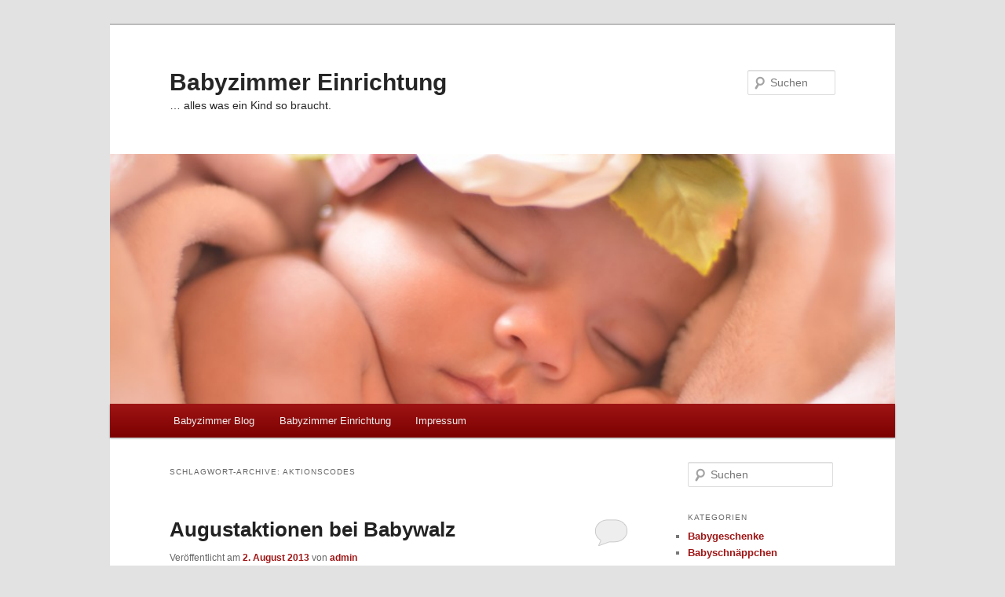

--- FILE ---
content_type: text/html; charset=UTF-8
request_url: https://www.babyzimmer-einrichtung.de/tag/aktionscodes/
body_size: 10759
content:
<!DOCTYPE html>
<html lang="de">
<head>
<meta charset="UTF-8" />
<meta name="viewport" content="width=device-width, initial-scale=1.0" />
<title>
Aktionscodes | Babyzimmer Einrichtung	</title>
<link rel="profile" href="https://gmpg.org/xfn/11" />
<link rel="stylesheet" type="text/css" media="all" href="https://www.babyzimmer-einrichtung.de/wp-content/themes/twentyeleven/style.css?ver=20251202" />
<link rel="pingback" href="https://www.babyzimmer-einrichtung.de/xmlrpc.php">
<meta name='robots' content='max-image-preview:large' />
	<style>img:is([sizes="auto" i], [sizes^="auto," i]) { contain-intrinsic-size: 3000px 1500px }</style>
	<link rel="alternate" type="application/rss+xml" title="Babyzimmer Einrichtung &raquo; Feed" href="https://www.babyzimmer-einrichtung.de/feed/" />
<link rel="alternate" type="application/rss+xml" title="Babyzimmer Einrichtung &raquo; Kommentar-Feed" href="https://www.babyzimmer-einrichtung.de/comments/feed/" />
<link rel="alternate" type="application/rss+xml" title="Babyzimmer Einrichtung &raquo; Aktionscodes Schlagwort-Feed" href="https://www.babyzimmer-einrichtung.de/tag/aktionscodes/feed/" />
<link id='omgf-preload-0' rel='preload' href='//www.babyzimmer-einrichtung.de/wp-content/uploads/omgf/google-font/droid-serif-italic-latin-400.woff2?ver=1666944568' as='font' type='font/woff2' crossorigin />
<link id='omgf-preload-1' rel='preload' href='//www.babyzimmer-einrichtung.de/wp-content/uploads/omgf/google-font/droid-serif-italic-latin-700.woff2?ver=1666944568' as='font' type='font/woff2' crossorigin />
<link id='omgf-preload-2' rel='preload' href='//www.babyzimmer-einrichtung.de/wp-content/uploads/omgf/google-font/droid-serif-normal-latin-400.woff2?ver=1666944568' as='font' type='font/woff2' crossorigin />
<link id='omgf-preload-3' rel='preload' href='//www.babyzimmer-einrichtung.de/wp-content/uploads/omgf/google-font/droid-serif-normal-latin-700.woff2?ver=1666944568' as='font' type='font/woff2' crossorigin />
<script type="text/javascript">
/* <![CDATA[ */
window._wpemojiSettings = {"baseUrl":"https:\/\/s.w.org\/images\/core\/emoji\/16.0.1\/72x72\/","ext":".png","svgUrl":"https:\/\/s.w.org\/images\/core\/emoji\/16.0.1\/svg\/","svgExt":".svg","source":{"concatemoji":"https:\/\/www.babyzimmer-einrichtung.de\/wp-includes\/js\/wp-emoji-release.min.js?ver=6.8.3"}};
/*! This file is auto-generated */
!function(s,n){var o,i,e;function c(e){try{var t={supportTests:e,timestamp:(new Date).valueOf()};sessionStorage.setItem(o,JSON.stringify(t))}catch(e){}}function p(e,t,n){e.clearRect(0,0,e.canvas.width,e.canvas.height),e.fillText(t,0,0);var t=new Uint32Array(e.getImageData(0,0,e.canvas.width,e.canvas.height).data),a=(e.clearRect(0,0,e.canvas.width,e.canvas.height),e.fillText(n,0,0),new Uint32Array(e.getImageData(0,0,e.canvas.width,e.canvas.height).data));return t.every(function(e,t){return e===a[t]})}function u(e,t){e.clearRect(0,0,e.canvas.width,e.canvas.height),e.fillText(t,0,0);for(var n=e.getImageData(16,16,1,1),a=0;a<n.data.length;a++)if(0!==n.data[a])return!1;return!0}function f(e,t,n,a){switch(t){case"flag":return n(e,"\ud83c\udff3\ufe0f\u200d\u26a7\ufe0f","\ud83c\udff3\ufe0f\u200b\u26a7\ufe0f")?!1:!n(e,"\ud83c\udde8\ud83c\uddf6","\ud83c\udde8\u200b\ud83c\uddf6")&&!n(e,"\ud83c\udff4\udb40\udc67\udb40\udc62\udb40\udc65\udb40\udc6e\udb40\udc67\udb40\udc7f","\ud83c\udff4\u200b\udb40\udc67\u200b\udb40\udc62\u200b\udb40\udc65\u200b\udb40\udc6e\u200b\udb40\udc67\u200b\udb40\udc7f");case"emoji":return!a(e,"\ud83e\udedf")}return!1}function g(e,t,n,a){var r="undefined"!=typeof WorkerGlobalScope&&self instanceof WorkerGlobalScope?new OffscreenCanvas(300,150):s.createElement("canvas"),o=r.getContext("2d",{willReadFrequently:!0}),i=(o.textBaseline="top",o.font="600 32px Arial",{});return e.forEach(function(e){i[e]=t(o,e,n,a)}),i}function t(e){var t=s.createElement("script");t.src=e,t.defer=!0,s.head.appendChild(t)}"undefined"!=typeof Promise&&(o="wpEmojiSettingsSupports",i=["flag","emoji"],n.supports={everything:!0,everythingExceptFlag:!0},e=new Promise(function(e){s.addEventListener("DOMContentLoaded",e,{once:!0})}),new Promise(function(t){var n=function(){try{var e=JSON.parse(sessionStorage.getItem(o));if("object"==typeof e&&"number"==typeof e.timestamp&&(new Date).valueOf()<e.timestamp+604800&&"object"==typeof e.supportTests)return e.supportTests}catch(e){}return null}();if(!n){if("undefined"!=typeof Worker&&"undefined"!=typeof OffscreenCanvas&&"undefined"!=typeof URL&&URL.createObjectURL&&"undefined"!=typeof Blob)try{var e="postMessage("+g.toString()+"("+[JSON.stringify(i),f.toString(),p.toString(),u.toString()].join(",")+"));",a=new Blob([e],{type:"text/javascript"}),r=new Worker(URL.createObjectURL(a),{name:"wpTestEmojiSupports"});return void(r.onmessage=function(e){c(n=e.data),r.terminate(),t(n)})}catch(e){}c(n=g(i,f,p,u))}t(n)}).then(function(e){for(var t in e)n.supports[t]=e[t],n.supports.everything=n.supports.everything&&n.supports[t],"flag"!==t&&(n.supports.everythingExceptFlag=n.supports.everythingExceptFlag&&n.supports[t]);n.supports.everythingExceptFlag=n.supports.everythingExceptFlag&&!n.supports.flag,n.DOMReady=!1,n.readyCallback=function(){n.DOMReady=!0}}).then(function(){return e}).then(function(){var e;n.supports.everything||(n.readyCallback(),(e=n.source||{}).concatemoji?t(e.concatemoji):e.wpemoji&&e.twemoji&&(t(e.twemoji),t(e.wpemoji)))}))}((window,document),window._wpemojiSettings);
/* ]]> */
</script>
<style id='wp-emoji-styles-inline-css' type='text/css'>

	img.wp-smiley, img.emoji {
		display: inline !important;
		border: none !important;
		box-shadow: none !important;
		height: 1em !important;
		width: 1em !important;
		margin: 0 0.07em !important;
		vertical-align: -0.1em !important;
		background: none !important;
		padding: 0 !important;
	}
</style>
<link rel='stylesheet' id='wp-block-library-css' href='https://www.babyzimmer-einrichtung.de/wp-includes/css/dist/block-library/style.min.css?ver=6.8.3' type='text/css' media='all' />
<style id='wp-block-library-theme-inline-css' type='text/css'>
.wp-block-audio :where(figcaption){color:#555;font-size:13px;text-align:center}.is-dark-theme .wp-block-audio :where(figcaption){color:#ffffffa6}.wp-block-audio{margin:0 0 1em}.wp-block-code{border:1px solid #ccc;border-radius:4px;font-family:Menlo,Consolas,monaco,monospace;padding:.8em 1em}.wp-block-embed :where(figcaption){color:#555;font-size:13px;text-align:center}.is-dark-theme .wp-block-embed :where(figcaption){color:#ffffffa6}.wp-block-embed{margin:0 0 1em}.blocks-gallery-caption{color:#555;font-size:13px;text-align:center}.is-dark-theme .blocks-gallery-caption{color:#ffffffa6}:root :where(.wp-block-image figcaption){color:#555;font-size:13px;text-align:center}.is-dark-theme :root :where(.wp-block-image figcaption){color:#ffffffa6}.wp-block-image{margin:0 0 1em}.wp-block-pullquote{border-bottom:4px solid;border-top:4px solid;color:currentColor;margin-bottom:1.75em}.wp-block-pullquote cite,.wp-block-pullquote footer,.wp-block-pullquote__citation{color:currentColor;font-size:.8125em;font-style:normal;text-transform:uppercase}.wp-block-quote{border-left:.25em solid;margin:0 0 1.75em;padding-left:1em}.wp-block-quote cite,.wp-block-quote footer{color:currentColor;font-size:.8125em;font-style:normal;position:relative}.wp-block-quote:where(.has-text-align-right){border-left:none;border-right:.25em solid;padding-left:0;padding-right:1em}.wp-block-quote:where(.has-text-align-center){border:none;padding-left:0}.wp-block-quote.is-large,.wp-block-quote.is-style-large,.wp-block-quote:where(.is-style-plain){border:none}.wp-block-search .wp-block-search__label{font-weight:700}.wp-block-search__button{border:1px solid #ccc;padding:.375em .625em}:where(.wp-block-group.has-background){padding:1.25em 2.375em}.wp-block-separator.has-css-opacity{opacity:.4}.wp-block-separator{border:none;border-bottom:2px solid;margin-left:auto;margin-right:auto}.wp-block-separator.has-alpha-channel-opacity{opacity:1}.wp-block-separator:not(.is-style-wide):not(.is-style-dots){width:100px}.wp-block-separator.has-background:not(.is-style-dots){border-bottom:none;height:1px}.wp-block-separator.has-background:not(.is-style-wide):not(.is-style-dots){height:2px}.wp-block-table{margin:0 0 1em}.wp-block-table td,.wp-block-table th{word-break:normal}.wp-block-table :where(figcaption){color:#555;font-size:13px;text-align:center}.is-dark-theme .wp-block-table :where(figcaption){color:#ffffffa6}.wp-block-video :where(figcaption){color:#555;font-size:13px;text-align:center}.is-dark-theme .wp-block-video :where(figcaption){color:#ffffffa6}.wp-block-video{margin:0 0 1em}:root :where(.wp-block-template-part.has-background){margin-bottom:0;margin-top:0;padding:1.25em 2.375em}
</style>
<style id='classic-theme-styles-inline-css' type='text/css'>
/*! This file is auto-generated */
.wp-block-button__link{color:#fff;background-color:#32373c;border-radius:9999px;box-shadow:none;text-decoration:none;padding:calc(.667em + 2px) calc(1.333em + 2px);font-size:1.125em}.wp-block-file__button{background:#32373c;color:#fff;text-decoration:none}
</style>
<style id='global-styles-inline-css' type='text/css'>
:root{--wp--preset--aspect-ratio--square: 1;--wp--preset--aspect-ratio--4-3: 4/3;--wp--preset--aspect-ratio--3-4: 3/4;--wp--preset--aspect-ratio--3-2: 3/2;--wp--preset--aspect-ratio--2-3: 2/3;--wp--preset--aspect-ratio--16-9: 16/9;--wp--preset--aspect-ratio--9-16: 9/16;--wp--preset--color--black: #000;--wp--preset--color--cyan-bluish-gray: #abb8c3;--wp--preset--color--white: #fff;--wp--preset--color--pale-pink: #f78da7;--wp--preset--color--vivid-red: #cf2e2e;--wp--preset--color--luminous-vivid-orange: #ff6900;--wp--preset--color--luminous-vivid-amber: #fcb900;--wp--preset--color--light-green-cyan: #7bdcb5;--wp--preset--color--vivid-green-cyan: #00d084;--wp--preset--color--pale-cyan-blue: #8ed1fc;--wp--preset--color--vivid-cyan-blue: #0693e3;--wp--preset--color--vivid-purple: #9b51e0;--wp--preset--color--blue: #1982d1;--wp--preset--color--dark-gray: #373737;--wp--preset--color--medium-gray: #666;--wp--preset--color--light-gray: #e2e2e2;--wp--preset--gradient--vivid-cyan-blue-to-vivid-purple: linear-gradient(135deg,rgba(6,147,227,1) 0%,rgb(155,81,224) 100%);--wp--preset--gradient--light-green-cyan-to-vivid-green-cyan: linear-gradient(135deg,rgb(122,220,180) 0%,rgb(0,208,130) 100%);--wp--preset--gradient--luminous-vivid-amber-to-luminous-vivid-orange: linear-gradient(135deg,rgba(252,185,0,1) 0%,rgba(255,105,0,1) 100%);--wp--preset--gradient--luminous-vivid-orange-to-vivid-red: linear-gradient(135deg,rgba(255,105,0,1) 0%,rgb(207,46,46) 100%);--wp--preset--gradient--very-light-gray-to-cyan-bluish-gray: linear-gradient(135deg,rgb(238,238,238) 0%,rgb(169,184,195) 100%);--wp--preset--gradient--cool-to-warm-spectrum: linear-gradient(135deg,rgb(74,234,220) 0%,rgb(151,120,209) 20%,rgb(207,42,186) 40%,rgb(238,44,130) 60%,rgb(251,105,98) 80%,rgb(254,248,76) 100%);--wp--preset--gradient--blush-light-purple: linear-gradient(135deg,rgb(255,206,236) 0%,rgb(152,150,240) 100%);--wp--preset--gradient--blush-bordeaux: linear-gradient(135deg,rgb(254,205,165) 0%,rgb(254,45,45) 50%,rgb(107,0,62) 100%);--wp--preset--gradient--luminous-dusk: linear-gradient(135deg,rgb(255,203,112) 0%,rgb(199,81,192) 50%,rgb(65,88,208) 100%);--wp--preset--gradient--pale-ocean: linear-gradient(135deg,rgb(255,245,203) 0%,rgb(182,227,212) 50%,rgb(51,167,181) 100%);--wp--preset--gradient--electric-grass: linear-gradient(135deg,rgb(202,248,128) 0%,rgb(113,206,126) 100%);--wp--preset--gradient--midnight: linear-gradient(135deg,rgb(2,3,129) 0%,rgb(40,116,252) 100%);--wp--preset--font-size--small: 13px;--wp--preset--font-size--medium: 20px;--wp--preset--font-size--large: 36px;--wp--preset--font-size--x-large: 42px;--wp--preset--spacing--20: 0.44rem;--wp--preset--spacing--30: 0.67rem;--wp--preset--spacing--40: 1rem;--wp--preset--spacing--50: 1.5rem;--wp--preset--spacing--60: 2.25rem;--wp--preset--spacing--70: 3.38rem;--wp--preset--spacing--80: 5.06rem;--wp--preset--shadow--natural: 6px 6px 9px rgba(0, 0, 0, 0.2);--wp--preset--shadow--deep: 12px 12px 50px rgba(0, 0, 0, 0.4);--wp--preset--shadow--sharp: 6px 6px 0px rgba(0, 0, 0, 0.2);--wp--preset--shadow--outlined: 6px 6px 0px -3px rgba(255, 255, 255, 1), 6px 6px rgba(0, 0, 0, 1);--wp--preset--shadow--crisp: 6px 6px 0px rgba(0, 0, 0, 1);}:where(.is-layout-flex){gap: 0.5em;}:where(.is-layout-grid){gap: 0.5em;}body .is-layout-flex{display: flex;}.is-layout-flex{flex-wrap: wrap;align-items: center;}.is-layout-flex > :is(*, div){margin: 0;}body .is-layout-grid{display: grid;}.is-layout-grid > :is(*, div){margin: 0;}:where(.wp-block-columns.is-layout-flex){gap: 2em;}:where(.wp-block-columns.is-layout-grid){gap: 2em;}:where(.wp-block-post-template.is-layout-flex){gap: 1.25em;}:where(.wp-block-post-template.is-layout-grid){gap: 1.25em;}.has-black-color{color: var(--wp--preset--color--black) !important;}.has-cyan-bluish-gray-color{color: var(--wp--preset--color--cyan-bluish-gray) !important;}.has-white-color{color: var(--wp--preset--color--white) !important;}.has-pale-pink-color{color: var(--wp--preset--color--pale-pink) !important;}.has-vivid-red-color{color: var(--wp--preset--color--vivid-red) !important;}.has-luminous-vivid-orange-color{color: var(--wp--preset--color--luminous-vivid-orange) !important;}.has-luminous-vivid-amber-color{color: var(--wp--preset--color--luminous-vivid-amber) !important;}.has-light-green-cyan-color{color: var(--wp--preset--color--light-green-cyan) !important;}.has-vivid-green-cyan-color{color: var(--wp--preset--color--vivid-green-cyan) !important;}.has-pale-cyan-blue-color{color: var(--wp--preset--color--pale-cyan-blue) !important;}.has-vivid-cyan-blue-color{color: var(--wp--preset--color--vivid-cyan-blue) !important;}.has-vivid-purple-color{color: var(--wp--preset--color--vivid-purple) !important;}.has-black-background-color{background-color: var(--wp--preset--color--black) !important;}.has-cyan-bluish-gray-background-color{background-color: var(--wp--preset--color--cyan-bluish-gray) !important;}.has-white-background-color{background-color: var(--wp--preset--color--white) !important;}.has-pale-pink-background-color{background-color: var(--wp--preset--color--pale-pink) !important;}.has-vivid-red-background-color{background-color: var(--wp--preset--color--vivid-red) !important;}.has-luminous-vivid-orange-background-color{background-color: var(--wp--preset--color--luminous-vivid-orange) !important;}.has-luminous-vivid-amber-background-color{background-color: var(--wp--preset--color--luminous-vivid-amber) !important;}.has-light-green-cyan-background-color{background-color: var(--wp--preset--color--light-green-cyan) !important;}.has-vivid-green-cyan-background-color{background-color: var(--wp--preset--color--vivid-green-cyan) !important;}.has-pale-cyan-blue-background-color{background-color: var(--wp--preset--color--pale-cyan-blue) !important;}.has-vivid-cyan-blue-background-color{background-color: var(--wp--preset--color--vivid-cyan-blue) !important;}.has-vivid-purple-background-color{background-color: var(--wp--preset--color--vivid-purple) !important;}.has-black-border-color{border-color: var(--wp--preset--color--black) !important;}.has-cyan-bluish-gray-border-color{border-color: var(--wp--preset--color--cyan-bluish-gray) !important;}.has-white-border-color{border-color: var(--wp--preset--color--white) !important;}.has-pale-pink-border-color{border-color: var(--wp--preset--color--pale-pink) !important;}.has-vivid-red-border-color{border-color: var(--wp--preset--color--vivid-red) !important;}.has-luminous-vivid-orange-border-color{border-color: var(--wp--preset--color--luminous-vivid-orange) !important;}.has-luminous-vivid-amber-border-color{border-color: var(--wp--preset--color--luminous-vivid-amber) !important;}.has-light-green-cyan-border-color{border-color: var(--wp--preset--color--light-green-cyan) !important;}.has-vivid-green-cyan-border-color{border-color: var(--wp--preset--color--vivid-green-cyan) !important;}.has-pale-cyan-blue-border-color{border-color: var(--wp--preset--color--pale-cyan-blue) !important;}.has-vivid-cyan-blue-border-color{border-color: var(--wp--preset--color--vivid-cyan-blue) !important;}.has-vivid-purple-border-color{border-color: var(--wp--preset--color--vivid-purple) !important;}.has-vivid-cyan-blue-to-vivid-purple-gradient-background{background: var(--wp--preset--gradient--vivid-cyan-blue-to-vivid-purple) !important;}.has-light-green-cyan-to-vivid-green-cyan-gradient-background{background: var(--wp--preset--gradient--light-green-cyan-to-vivid-green-cyan) !important;}.has-luminous-vivid-amber-to-luminous-vivid-orange-gradient-background{background: var(--wp--preset--gradient--luminous-vivid-amber-to-luminous-vivid-orange) !important;}.has-luminous-vivid-orange-to-vivid-red-gradient-background{background: var(--wp--preset--gradient--luminous-vivid-orange-to-vivid-red) !important;}.has-very-light-gray-to-cyan-bluish-gray-gradient-background{background: var(--wp--preset--gradient--very-light-gray-to-cyan-bluish-gray) !important;}.has-cool-to-warm-spectrum-gradient-background{background: var(--wp--preset--gradient--cool-to-warm-spectrum) !important;}.has-blush-light-purple-gradient-background{background: var(--wp--preset--gradient--blush-light-purple) !important;}.has-blush-bordeaux-gradient-background{background: var(--wp--preset--gradient--blush-bordeaux) !important;}.has-luminous-dusk-gradient-background{background: var(--wp--preset--gradient--luminous-dusk) !important;}.has-pale-ocean-gradient-background{background: var(--wp--preset--gradient--pale-ocean) !important;}.has-electric-grass-gradient-background{background: var(--wp--preset--gradient--electric-grass) !important;}.has-midnight-gradient-background{background: var(--wp--preset--gradient--midnight) !important;}.has-small-font-size{font-size: var(--wp--preset--font-size--small) !important;}.has-medium-font-size{font-size: var(--wp--preset--font-size--medium) !important;}.has-large-font-size{font-size: var(--wp--preset--font-size--large) !important;}.has-x-large-font-size{font-size: var(--wp--preset--font-size--x-large) !important;}
:where(.wp-block-post-template.is-layout-flex){gap: 1.25em;}:where(.wp-block-post-template.is-layout-grid){gap: 1.25em;}
:where(.wp-block-columns.is-layout-flex){gap: 2em;}:where(.wp-block-columns.is-layout-grid){gap: 2em;}
:root :where(.wp-block-pullquote){font-size: 1.5em;line-height: 1.6;}
</style>
<link rel='stylesheet' id='kk-star-ratings-css' href='https://www.babyzimmer-einrichtung.de/wp-content/plugins/kk-star-ratings/src/core/public/css/kk-star-ratings.min.css?ver=5.4.10.3' type='text/css' media='all' />
<link rel='stylesheet' id='twentyeleven-block-style-css' href='https://www.babyzimmer-einrichtung.de/wp-content/themes/twentyeleven/blocks.css?ver=20240703' type='text/css' media='all' />
<link rel="https://api.w.org/" href="https://www.babyzimmer-einrichtung.de/wp-json/" /><link rel="alternate" title="JSON" type="application/json" href="https://www.babyzimmer-einrichtung.de/wp-json/wp/v2/tags/39" /><link rel="EditURI" type="application/rsd+xml" title="RSD" href="https://www.babyzimmer-einrichtung.de/xmlrpc.php?rsd" />
<meta name="generator" content="WordPress 6.8.3" />
	<style>
		/* Link color */
		a,
		#site-title a:focus,
		#site-title a:hover,
		#site-title a:active,
		.entry-title a:hover,
		.entry-title a:focus,
		.entry-title a:active,
		.widget_twentyeleven_ephemera .comments-link a:hover,
		section.recent-posts .other-recent-posts a[rel="bookmark"]:hover,
		section.recent-posts .other-recent-posts .comments-link a:hover,
		.format-image footer.entry-meta a:hover,
		#site-generator a:hover {
			color: #9f1515;
		}
		section.recent-posts .other-recent-posts .comments-link a:hover {
			border-color: #9f1515;
		}
		article.feature-image.small .entry-summary p a:hover,
		.entry-header .comments-link a:hover,
		.entry-header .comments-link a:focus,
		.entry-header .comments-link a:active,
		.feature-slider a.active {
			background-color: #9f1515;
		}
	</style>
	<style type="text/css">.recentcomments a{display:inline !important;padding:0 !important;margin:0 !important;}</style>		<style type="text/css" id="twentyeleven-header-css">
				#site-title a,
		#site-description {
			color: #262626;
		}
		</style>
				<style type="text/css" id="wp-custom-css">
			#access {
    background: #9f1515;
    background: -moz-linear-gradient(#252525, #0a0a0a);
    background: -o-linear-gradient(#252525, #0a0a0a);
    background: -webkit-gradient(linear, 0% 0%, 0% 100%, from(#9f1515), to(#7c0000));
    background: -webkit-linear-gradient(#9f1515, #7c0000);
    -webkit-box-shadow: rgb(0 0 0 / 40%) 0px 1px 2px;
    -moz-box-shadow: rgba(0, 0, 0, 0.4) 0px 1px 2px;
    box-shadow: rgb(0 0 0 / 40%) 0px 1px 2px;

}		</style>
		</head>

<body class="archive tag tag-aktionscodes tag-39 wp-embed-responsive wp-theme-twentyeleven two-column right-sidebar">
<div class="skip-link"><a class="assistive-text" href="#content">Zum Inhalt wechseln</a></div><div class="skip-link"><a class="assistive-text" href="#secondary">Zum sekundären Inhalt wechseln</a></div><div id="page" class="hfeed">
	<header id="branding">
			<hgroup>
									<h1 id="site-title"><span><a href="https://www.babyzimmer-einrichtung.de/" rel="home" >Babyzimmer Einrichtung</a></span></h1>
										<h2 id="site-description">&#8230; alles was ein Kind so braucht.</h2>
							</hgroup>

						<a href="https://www.babyzimmer-einrichtung.de/" rel="home" >
				<img src="https://www.babyzimmer-einrichtung.de/wp-content/uploads/babyteaser2.jpg" width="880" height="280" alt="Babyzimmer Einrichtung" srcset="https://www.babyzimmer-einrichtung.de/wp-content/uploads/babyteaser2.jpg 880w, https://www.babyzimmer-einrichtung.de/wp-content/uploads/babyteaser2-300x95.jpg 300w, https://www.babyzimmer-einrichtung.de/wp-content/uploads/babyteaser2-768x244.jpg 768w" sizes="(max-width: 880px) 100vw, 880px" decoding="async" fetchpriority="high" />			</a>
			
									<form method="get" id="searchform" action="https://www.babyzimmer-einrichtung.de/">
		<label for="s" class="assistive-text">Suchen</label>
		<input type="text" class="field" name="s" id="s" placeholder="Suchen" />
		<input type="submit" class="submit" name="submit" id="searchsubmit" value="Suchen" />
	</form>
			
			<nav id="access">
				<h3 class="assistive-text">Hauptmenü</h3>
				<div class="menu-hauptmenu-container"><ul id="menu-hauptmenu" class="menu"><li id="menu-item-5" class="menu-item menu-item-type-custom menu-item-object-custom menu-item-5"><a href="http://babyzimmer-einrichtung.de/" title="Babyzimmer">Babyzimmer Blog</a></li>
<li id="menu-item-94" class="menu-item menu-item-type-post_type menu-item-object-page menu-item-94"><a href="https://www.babyzimmer-einrichtung.de/babyzimmer-einrichtung/">Babyzimmer Einrichtung</a></li>
<li id="menu-item-4" class="menu-item menu-item-type-post_type menu-item-object-page menu-item-4"><a href="https://www.babyzimmer-einrichtung.de/impressum/">Impressum</a></li>
</ul></div>			</nav><!-- #access -->
	</header><!-- #branding -->


	<div id="main">

		<section id="primary">
			<div id="content" role="main">

			
				<header class="page-header">
					<h1 class="page-title">
					Schlagwort-Archive: <span>Aktionscodes</span>					</h1>

									</header>

				
				
					
	<article id="post-154" class="post-154 post type-post status-publish format-standard has-post-thumbnail hentry category-babygeschenke category-babyschnappchen category-babyzimmer tag-aktionscodes tag-babywalz tag-gutscheine">
		<header class="entry-header">
						<h1 class="entry-title"><a href="https://www.babyzimmer-einrichtung.de/babywalz-aktionstage/" rel="bookmark">Augustaktionen bei Babywalz</a></h1>
			
						<div class="entry-meta">
				<span class="sep">Veröffentlicht am </span><a href="https://www.babyzimmer-einrichtung.de/babywalz-aktionstage/" title="19:04" rel="bookmark"><time class="entry-date" datetime="2013-08-02T19:04:28+02:00">2. August 2013</time></a><span class="by-author"> <span class="sep"> von </span> <span class="author vcard"><a class="url fn n" href="https://www.babyzimmer-einrichtung.de/author/admin/" title="Alle Beiträge von admin anzeigen" rel="author">admin</a></span></span>			</div><!-- .entry-meta -->
			
						<div class="comments-link">
				<a href="https://www.babyzimmer-einrichtung.de/babywalz-aktionstage/#respond"><span class="leave-reply">Antworten</span></a>			</div>
					</header><!-- .entry-header -->

				<div class="entry-content">
			<p>Jetzt satte Rabatte sichern. Babywalz ist im August wirklich großzügig. Anscheinend hat das Sommerloch zugeschlagen.</p>
<h3>Portofrei-Aktion bei Babywalz:</h3>
<p>Ab sofort und bis zum 31.08.2013 können meine Besucher wieder versandkostenfrei bei <a title="Babywalz" href="http://ad.zanox.com/ppc/?22621668C44860834T">Babywalz </a>bestellen. Der Mindestbestellwert beträgt 25 €.</p>
<p>Diese Aktion ist mit anderen Aktionen kombinierbar.</p>
<p style="text-align: center;"><a href="http://ad.zanox.com/ppc/?22621668C44860834T"><img decoding="async" class="size-medium wp-image-156 aligncenter" alt="babywalz-aktion" src="http://babyzimmer-einrichtung.de/wp-content/uploads/sommerhighlight-300x29.jpg" width="300" height="29" srcset="https://www.babyzimmer-einrichtung.de/wp-content/uploads/sommerhighlight-300x29.jpg 300w, https://www.babyzimmer-einrichtung.de/wp-content/uploads/sommerhighlight.jpg 448w" sizes="(max-width: 300px) 100vw, 300px" /></a></p>
<p><b><span style="text-decoration: underline;">Schritt für Schritt die Welt entdecken:</span></b></p>
<p>Ab sofort und bis zum 04.08.2013 erhalten Kunden einen <b>10 € Weltenentdecker Rabatt</b>! Der Mindestbestellwert beträgt 60 €.<br />
Aktionscode: <b>751406</b></p>
<p>Das macht eine Ersparnis von über 16%!</p>
<p>&nbsp;</p>
<p><center><a href="http://ad.zanox.com/ppv/?22621668C44860834" target="_blank"><img decoding="async" alt="" src="http://explido-adserver.de/walz/baby/de-de/weltentdecker.jpg" width="448" height="173" /></a></center><b><span style="text-decoration: underline;">Meine kleine Welt&#8230;sonnige Wohnträume:</span></b></p>
<p>Vom 26.07.2013-04.08.2013 erhalten Sie einen <b>10% Möbelrabatt</b> ab einem Mindestbestellwert von 25 €.<br />
Aktionscode: <b>751422</b></p>
<p>&nbsp;</p>
<p><center><a href="http://ad.zanox.com/ppc/?25501609C1955979614T" target="_blank"><img loading="lazy" decoding="async" alt="" src="http://explido-adserver.de/walz/baby/de-de/wohntraume.jpg" width="448" height="207" /></a></center><b><span style="text-decoration: underline;">Babys erster Geburtstag:</span></b></p>
<p>Der wohl wichtigste Tag für Eltern, Babys erster Geburtstag! Vom 05.08.2013-11.08.2013 erhalten alle Kunden von baby-walz einen <b>10 € Rabatt</b>.<br />
Der Mindestbestellwert beträgt 60 €.<br />
Aktionscode: <b>751413</b></p>
<p><b><span style="text-decoration: underline;">Vom ersten Lächeln zu den ersten Schritten &#8211; gut begleitet von Anfang an:</span></b></p>
<p>Vom 12.08.2013-18.08.2013 erhalten meine Leser einen <b>10 € Rabatt</b><br />
Der Mindestbestellwert beträgt 60 €.<br />
Der Aktionscode lautet: <b>751419</b></p>
<p><b><span style="text-decoration: underline;">Babys Partytime:</span></b></p>
<p>Damit die erste Party auch ein Erfolg wird erhalten alle Besucher von baby-walz einen <b>10 € Partyrabatt</b> ab einem Mindestbestellwert von 60 €.<br />
Der Aktionscode lautet: <b>751420</b></p>
<p><b><span style="text-decoration: underline;">Neue Herbstmode &#8211; frisch, frech und farbenfroh:</span></b></p>
<p style="text-align: left;">Mit der neuen Herbstmode starten die Kleinen stilsicher in die neue Jahreszeit! Vom 26.08.2013-01.09.2013 erhalten unsere Kunden ab einem Mindestbestellwert von 60 € einen <b>10 € Herbstrabatt</b><br />
Der Aktionscode lautet: <b>751423</b></p>
<h3 style="text-align: left;"></h3>
					</div><!-- .entry-content -->
		
		<footer class="entry-meta">
			
										<span class="cat-links">
					<span class="entry-utility-prep entry-utility-prep-cat-links">Veröffentlicht unter</span> <a href="https://www.babyzimmer-einrichtung.de/category/babygeschenke/" rel="category tag">Babygeschenke</a>, <a href="https://www.babyzimmer-einrichtung.de/category/babyschnappchen/" rel="category tag">Babyschnäppchen</a>, <a href="https://www.babyzimmer-einrichtung.de/category/babyzimmer/" rel="category tag">Babyzimmer</a>			</span>
							
										<span class="sep"> | </span>
								<span class="tag-links">
					<span class="entry-utility-prep entry-utility-prep-tag-links">Verschlagwortet mit</span> <a href="https://www.babyzimmer-einrichtung.de/tag/aktionscodes/" rel="tag">Aktionscodes</a>, <a href="https://www.babyzimmer-einrichtung.de/tag/babywalz/" rel="tag">Babywalz</a>, <a href="https://www.babyzimmer-einrichtung.de/tag/gutscheine/" rel="tag">Gutscheine</a>			</span>
							
										<span class="sep"> | </span>
						<span class="comments-link"><a href="https://www.babyzimmer-einrichtung.de/babywalz-aktionstage/#respond"><span class="leave-reply">Schreibe einen Kommentar</span></a></span>
			
					</footer><!-- .entry-meta -->
	</article><!-- #post-154 -->

				
				
			
			</div><!-- #content -->
		</section><!-- #primary -->

		<div id="secondary" class="widget-area" role="complementary">
			<aside id="search-2" class="widget widget_search">	<form method="get" id="searchform" action="https://www.babyzimmer-einrichtung.de/">
		<label for="s" class="assistive-text">Suchen</label>
		<input type="text" class="field" name="s" id="s" placeholder="Suchen" />
		<input type="submit" class="submit" name="submit" id="searchsubmit" value="Suchen" />
	</form>
</aside><aside id="categories-2" class="widget widget_categories"><h3 class="widget-title">Kategorien</h3>
			<ul>
					<li class="cat-item cat-item-31"><a href="https://www.babyzimmer-einrichtung.de/category/babygeschenke/">Babygeschenke</a>
</li>
	<li class="cat-item cat-item-17"><a href="https://www.babyzimmer-einrichtung.de/category/babyschnappchen/">Babyschnäppchen</a>
</li>
	<li class="cat-item cat-item-1"><a href="https://www.babyzimmer-einrichtung.de/category/babyzimmer/">Babyzimmer</a>
</li>
	<li class="cat-item cat-item-23"><a href="https://www.babyzimmer-einrichtung.de/category/kinderwagen/">Kinderwagen</a>
</li>
	<li class="cat-item cat-item-5"><a href="https://www.babyzimmer-einrichtung.de/category/kinderzimmer/">Kinderzimmer</a>
</li>
	<li class="cat-item cat-item-52"><a href="https://www.babyzimmer-einrichtung.de/category/kinderzimmer/lernspielzeug/">Lernspielzeug</a>
</li>
	<li class="cat-item cat-item-6"><a href="https://www.babyzimmer-einrichtung.de/category/reisen-mit-kindern/">Reisen mit Kindern</a>
</li>
			</ul>

			</aside>
		<aside id="recent-posts-2" class="widget widget_recent_entries">
		<h3 class="widget-title">Neueste Beiträge</h3>
		<ul>
											<li>
					<a href="https://www.babyzimmer-einrichtung.de/nutzung-von-lernspielzeug-zur-foerderung-der-kinder-im-kleinkindalter/"><strong>Nutzung von Lernspielzeug zur Förderung der Kinder im Kleinkindalter</strong></a>
									</li>
											<li>
					<a href="https://www.babyzimmer-einrichtung.de/kindersitz-cybex-silver-pallas-2-fix-blue-moon-fuer-nur-19999-e/">Kindersitz Cybex SILVER Pallas 2-fix Blue Moon für nur 199,99 €</a>
									</li>
											<li>
					<a href="https://www.babyzimmer-einrichtung.de/10-euro-aktionsgutschein-bei-amazon-family/">10 EURO Aktionsgutschein bei Amazon Family</a>
									</li>
											<li>
					<a href="https://www.babyzimmer-einrichtung.de/aktion-10-prozent-rabatt-auf-kinderzimmer-einrichtung/">Aktion: 10% Rabatt auf Kinderzimmer Einrichtung</a>
									</li>
											<li>
					<a href="https://www.babyzimmer-einrichtung.de/winter-sale-babykleidung-bis-zu-70-sparen/">Winter SALE Babykleidung &#8211; bis zu 70% sparen!</a>
									</li>
					</ul>

		</aside><aside id="recent-comments-2" class="widget widget_recent_comments"><h3 class="widget-title">Neueste Kommentare</h3><ul id="recentcomments"><li class="recentcomments"><span class="comment-author-link"><a href="http://www.kinderbuggys.net" class="url" rel="ugc external nofollow">Hilde</a></span> bei <a href="https://www.babyzimmer-einrichtung.de/55-euro-rabatt-beim-kauf-eines-quinny-buzz-3-kinderwagen/#comment-82">55 Euro Rabatt beim Kauf eines Quinny Buzz 3 Kinderwagen</a></li><li class="recentcomments"><span class="comment-author-link">Jacqueline gallas</span> bei <a href="https://www.babyzimmer-einrichtung.de/abc-design-kombikinderwagen-3-tec-orange-black-fur-nur-249-euro/#comment-81">ABC DESIGN Kombikinderwagen 3 Tec Orange-Black für nur 249 Euro</a></li><li class="recentcomments"><span class="comment-author-link"><a href="http://www.moebelkarton.com" class="url" rel="ugc external nofollow">Mila</a></span> bei <a href="https://www.babyzimmer-einrichtung.de/maedchenzimmer-muessen-nicht-rosa-sein/#comment-66">Mädchenzimmer müssen nicht rosa sein</a></li><li class="recentcomments"><span class="comment-author-link">Maria</span> bei <a href="https://www.babyzimmer-einrichtung.de/die-modefarbe-lila-bei-babyaccessoires/#comment-3">Die Modefarbe Lila bei Babyaccessoires</a></li><li class="recentcomments"><span class="comment-author-link"><a href="http://babyzimmer-einrichtung.de/baby-reisebett-abc-design-travel-plus-blue-fur-nur-3447-euro/" class="url" rel="ugc external nofollow">Baby Reisebett ABC Design Travel Plus Blue für nur 34,47 Euro : Babyzimmer Einrichtung</a></span> bei <a href="https://www.babyzimmer-einrichtung.de/hauck-reisebett-dreamn-play-60-x-120-cm-fur-3494-eur/#comment-2">Hauck Reisebett Dream&#8217;n Play 60 x 120 cm für 34,94 EUR</a></li></ul></aside><aside id="archives-2" class="widget widget_archive"><h3 class="widget-title">Archive</h3>
			<ul>
					<li><a href='https://www.babyzimmer-einrichtung.de/2023/03/'>März 2023</a></li>
	<li><a href='https://www.babyzimmer-einrichtung.de/2016/10/'>Oktober 2016</a></li>
	<li><a href='https://www.babyzimmer-einrichtung.de/2015/07/'>Juli 2015</a></li>
	<li><a href='https://www.babyzimmer-einrichtung.de/2015/02/'>Februar 2015</a></li>
	<li><a href='https://www.babyzimmer-einrichtung.de/2014/10/'>Oktober 2014</a></li>
	<li><a href='https://www.babyzimmer-einrichtung.de/2014/02/'>Februar 2014</a></li>
	<li><a href='https://www.babyzimmer-einrichtung.de/2013/08/'>August 2013</a></li>
	<li><a href='https://www.babyzimmer-einrichtung.de/2013/07/'>Juli 2013</a></li>
	<li><a href='https://www.babyzimmer-einrichtung.de/2013/02/'>Februar 2013</a></li>
	<li><a href='https://www.babyzimmer-einrichtung.de/2012/08/'>August 2012</a></li>
			</ul>

			</aside><aside id="tag_cloud-2" class="widget widget_tag_cloud"><h3 class="widget-title">Schlagwörter</h3><div class="tagcloud"><ul class='wp-tag-cloud' role='list'>
	<li><a href="https://www.babyzimmer-einrichtung.de/tag/aktionscodes/" class="tag-cloud-link tag-link-39 tag-link-position-1" style="font-size: 8pt;" aria-label="Aktionscodes (1 Eintrag)">Aktionscodes</a></li>
	<li><a href="https://www.babyzimmer-einrichtung.de/tag/amazon/" class="tag-cloud-link tag-link-47 tag-link-position-2" style="font-size: 8pt;" aria-label="Amazon (1 Eintrag)">Amazon</a></li>
	<li><a href="https://www.babyzimmer-einrichtung.de/tag/anstrich/" class="tag-cloud-link tag-link-15 tag-link-position-3" style="font-size: 8pt;" aria-label="Anstrich (1 Eintrag)">Anstrich</a></li>
	<li><a href="https://www.babyzimmer-einrichtung.de/tag/autositz/" class="tag-cloud-link tag-link-42 tag-link-position-4" style="font-size: 8pt;" aria-label="Autositz (1 Eintrag)">Autositz</a></li>
	<li><a href="https://www.babyzimmer-einrichtung.de/tag/babybett/" class="tag-cloud-link tag-link-8 tag-link-position-5" style="font-size: 22pt;" aria-label="Babybett (2 Einträge)">Babybett</a></li>
	<li><a href="https://www.babyzimmer-einrichtung.de/tag/babygeschenke/" class="tag-cloud-link tag-link-51 tag-link-position-6" style="font-size: 8pt;" aria-label="Babygeschenke (1 Eintrag)">Babygeschenke</a></li>
	<li><a href="https://www.babyzimmer-einrichtung.de/tag/babykleidung/" class="tag-cloud-link tag-link-45 tag-link-position-7" style="font-size: 8pt;" aria-label="Babykleidung (1 Eintrag)">Babykleidung</a></li>
	<li><a href="https://www.babyzimmer-einrichtung.de/tag/babymutze/" class="tag-cloud-link tag-link-25 tag-link-position-8" style="font-size: 22pt;" aria-label="Babymütze (2 Einträge)">Babymütze</a></li>
	<li><a href="https://www.babyzimmer-einrichtung.de/tag/babyphone/" class="tag-cloud-link tag-link-28 tag-link-position-9" style="font-size: 22pt;" aria-label="Babyphone (2 Einträge)">Babyphone</a></li>
	<li><a href="https://www.babyzimmer-einrichtung.de/tag/babyspielzeug/" class="tag-cloud-link tag-link-20 tag-link-position-10" style="font-size: 8pt;" aria-label="Babyspielzeug (1 Eintrag)">Babyspielzeug</a></li>
	<li><a href="https://www.babyzimmer-einrichtung.de/tag/babywalz/" class="tag-cloud-link tag-link-37 tag-link-position-11" style="font-size: 8pt;" aria-label="Babywalz (1 Eintrag)">Babywalz</a></li>
	<li><a href="https://www.babyzimmer-einrichtung.de/tag/babyzimmer/" class="tag-cloud-link tag-link-48 tag-link-position-12" style="font-size: 22pt;" aria-label="Babyzimmer (2 Einträge)">Babyzimmer</a></li>
	<li><a href="https://www.babyzimmer-einrichtung.de/tag/buggy/" class="tag-cloud-link tag-link-24 tag-link-position-13" style="font-size: 8pt;" aria-label="Buggy (1 Eintrag)">Buggy</a></li>
	<li><a href="https://www.babyzimmer-einrichtung.de/tag/einrichtung/" class="tag-cloud-link tag-link-4 tag-link-position-14" style="font-size: 8pt;" aria-label="Einrichtung (1 Eintrag)">Einrichtung</a></li>
	<li><a href="https://www.babyzimmer-einrichtung.de/tag/gestaltung/" class="tag-cloud-link tag-link-13 tag-link-position-15" style="font-size: 8pt;" aria-label="Gestaltung (1 Eintrag)">Gestaltung</a></li>
	<li><a href="https://www.babyzimmer-einrichtung.de/tag/gutschein/" class="tag-cloud-link tag-link-40 tag-link-position-16" style="font-size: 8pt;" aria-label="Gutschein (1 Eintrag)">Gutschein</a></li>
	<li><a href="https://www.babyzimmer-einrichtung.de/tag/gutscheine/" class="tag-cloud-link tag-link-38 tag-link-position-17" style="font-size: 8pt;" aria-label="Gutscheine (1 Eintrag)">Gutscheine</a></li>
	<li><a href="https://www.babyzimmer-einrichtung.de/tag/ideen/" class="tag-cloud-link tag-link-14 tag-link-position-18" style="font-size: 8pt;" aria-label="Ideen (1 Eintrag)">Ideen</a></li>
	<li><a href="https://www.babyzimmer-einrichtung.de/tag/kinderbett/" class="tag-cloud-link tag-link-10 tag-link-position-19" style="font-size: 8pt;" aria-label="Kinderbett (1 Eintrag)">Kinderbett</a></li>
	<li><a href="https://www.babyzimmer-einrichtung.de/tag/kinderbuggy/" class="tag-cloud-link tag-link-36 tag-link-position-20" style="font-size: 22pt;" aria-label="Kinderbuggy (2 Einträge)">Kinderbuggy</a></li>
	<li><a href="https://www.babyzimmer-einrichtung.de/tag/kinderhochstuhl/" class="tag-cloud-link tag-link-33 tag-link-position-21" style="font-size: 8pt;" aria-label="Kinderhochstuhl (1 Eintrag)">Kinderhochstuhl</a></li>
	<li><a href="https://www.babyzimmer-einrichtung.de/tag/kindermutze/" class="tag-cloud-link tag-link-27 tag-link-position-22" style="font-size: 8pt;" aria-label="Kindermütze (1 Eintrag)">Kindermütze</a></li>
	<li><a href="https://www.babyzimmer-einrichtung.de/tag/kindersitz/" class="tag-cloud-link tag-link-43 tag-link-position-23" style="font-size: 22pt;" aria-label="Kindersitz (2 Einträge)">Kindersitz</a></li>
	<li><a href="https://www.babyzimmer-einrichtung.de/tag/kindersitzgruppe/" class="tag-cloud-link tag-link-22 tag-link-position-24" style="font-size: 8pt;" aria-label="Kindersitzgruppe (1 Eintrag)">Kindersitzgruppe</a></li>
	<li><a href="https://www.babyzimmer-einrichtung.de/tag/kinderwagen/" class="tag-cloud-link tag-link-50 tag-link-position-25" style="font-size: 22pt;" aria-label="Kinderwagen (2 Einträge)">Kinderwagen</a></li>
	<li><a href="https://www.babyzimmer-einrichtung.de/tag/kinderzimmer/" class="tag-cloud-link tag-link-49 tag-link-position-26" style="font-size: 22pt;" aria-label="Kinderzimmer (2 Einträge)">Kinderzimmer</a></li>
	<li><a href="https://www.babyzimmer-einrichtung.de/tag/krabbeldecke/" class="tag-cloud-link tag-link-19 tag-link-position-27" style="font-size: 8pt;" aria-label="Krabbeldecke (1 Eintrag)">Krabbeldecke</a></li>
	<li><a href="https://www.babyzimmer-einrichtung.de/tag/reisebett/" class="tag-cloud-link tag-link-7 tag-link-position-28" style="font-size: 22pt;" aria-label="Reisebett (2 Einträge)">Reisebett</a></li>
	<li><a href="https://www.babyzimmer-einrichtung.de/tag/reisen/" class="tag-cloud-link tag-link-9 tag-link-position-29" style="font-size: 8pt;" aria-label="Reisen (1 Eintrag)">Reisen</a></li>
	<li><a href="https://www.babyzimmer-einrichtung.de/tag/sale/" class="tag-cloud-link tag-link-44 tag-link-position-30" style="font-size: 8pt;" aria-label="Sale (1 Eintrag)">Sale</a></li>
	<li><a href="https://www.babyzimmer-einrichtung.de/tag/schnappchen/" class="tag-cloud-link tag-link-18 tag-link-position-31" style="font-size: 8pt;" aria-label="Schnäppchen (1 Eintrag)">Schnäppchen</a></li>
	<li><a href="https://www.babyzimmer-einrichtung.de/tag/sicherheit/" class="tag-cloud-link tag-link-30 tag-link-position-32" style="font-size: 8pt;" aria-label="Sicherheit (1 Eintrag)">Sicherheit</a></li>
	<li><a href="https://www.babyzimmer-einrichtung.de/tag/sitzgruppe/" class="tag-cloud-link tag-link-21 tag-link-position-33" style="font-size: 8pt;" aria-label="Sitzgruppe (1 Eintrag)">Sitzgruppe</a></li>
	<li><a href="https://www.babyzimmer-einrichtung.de/tag/sparset/" class="tag-cloud-link tag-link-11 tag-link-position-34" style="font-size: 22pt;" aria-label="Sparset (2 Einträge)">Sparset</a></li>
	<li><a href="https://www.babyzimmer-einrichtung.de/tag/strampler/" class="tag-cloud-link tag-link-46 tag-link-position-35" style="font-size: 8pt;" aria-label="Strampler (1 Eintrag)">Strampler</a></li>
	<li><a href="https://www.babyzimmer-einrichtung.de/tag/taufgeschenke/" class="tag-cloud-link tag-link-32 tag-link-position-36" style="font-size: 8pt;" aria-label="Taufgeschenke (1 Eintrag)">Taufgeschenke</a></li>
	<li><a href="https://www.babyzimmer-einrichtung.de/tag/treppenhochstuhl/" class="tag-cloud-link tag-link-35 tag-link-position-37" style="font-size: 8pt;" aria-label="Treppenhochstuhl (1 Eintrag)">Treppenhochstuhl</a></li>
	<li><a href="https://www.babyzimmer-einrichtung.de/tag/tripp-trapp/" class="tag-cloud-link tag-link-34 tag-link-position-38" style="font-size: 8pt;" aria-label="Tripp Trapp (1 Eintrag)">Tripp Trapp</a></li>
	<li><a href="https://www.babyzimmer-einrichtung.de/tag/turschutzgitter/" class="tag-cloud-link tag-link-29 tag-link-position-39" style="font-size: 8pt;" aria-label="Türschutzgitter (1 Eintrag)">Türschutzgitter</a></li>
	<li><a href="https://www.babyzimmer-einrichtung.de/tag/wandgestaltung/" class="tag-cloud-link tag-link-16 tag-link-position-40" style="font-size: 8pt;" aria-label="Wandgestaltung (1 Eintrag)">Wandgestaltung</a></li>
	<li><a href="https://www.babyzimmer-einrichtung.de/tag/wickelkommode/" class="tag-cloud-link tag-link-12 tag-link-position-41" style="font-size: 8pt;" aria-label="Wickelkommode (1 Eintrag)">Wickelkommode</a></li>
	<li><a href="https://www.babyzimmer-einrichtung.de/tag/wintermutze/" class="tag-cloud-link tag-link-26 tag-link-position-42" style="font-size: 8pt;" aria-label="Wintermütze (1 Eintrag)">Wintermütze</a></li>
	<li><a href="https://www.babyzimmer-einrichtung.de/tag/wohnideen/" class="tag-cloud-link tag-link-41 tag-link-position-43" style="font-size: 8pt;" aria-label="Wohnideen (1 Eintrag)">Wohnideen</a></li>
</ul>
</div>
</aside><aside id="meta-2" class="widget widget_meta"><h3 class="widget-title">Meta</h3>
		<ul>
						<li><a href="https://www.babyzimmer-einrichtung.de/wp-login.php">Anmelden</a></li>
			<li><a href="https://www.babyzimmer-einrichtung.de/feed/">Feed der Einträge</a></li>
			<li><a href="https://www.babyzimmer-einrichtung.de/comments/feed/">Kommentar-Feed</a></li>

			<li><a href="https://de.wordpress.org/">WordPress.org</a></li>
		</ul>

		</aside><aside id="search-4" class="widget widget_search">	<form method="get" id="searchform" action="https://www.babyzimmer-einrichtung.de/">
		<label for="s" class="assistive-text">Suchen</label>
		<input type="text" class="field" name="s" id="s" placeholder="Suchen" />
		<input type="submit" class="submit" name="submit" id="searchsubmit" value="Suchen" />
	</form>
</aside><aside id="categories-4" class="widget widget_categories"><h3 class="widget-title">Kategorien</h3>
			<ul>
					<li class="cat-item cat-item-31"><a href="https://www.babyzimmer-einrichtung.de/category/babygeschenke/">Babygeschenke</a>
</li>
	<li class="cat-item cat-item-17"><a href="https://www.babyzimmer-einrichtung.de/category/babyschnappchen/">Babyschnäppchen</a>
</li>
	<li class="cat-item cat-item-1"><a href="https://www.babyzimmer-einrichtung.de/category/babyzimmer/">Babyzimmer</a>
</li>
	<li class="cat-item cat-item-23"><a href="https://www.babyzimmer-einrichtung.de/category/kinderwagen/">Kinderwagen</a>
</li>
	<li class="cat-item cat-item-5"><a href="https://www.babyzimmer-einrichtung.de/category/kinderzimmer/">Kinderzimmer</a>
</li>
	<li class="cat-item cat-item-52"><a href="https://www.babyzimmer-einrichtung.de/category/kinderzimmer/lernspielzeug/">Lernspielzeug</a>
</li>
	<li class="cat-item cat-item-6"><a href="https://www.babyzimmer-einrichtung.de/category/reisen-mit-kindern/">Reisen mit Kindern</a>
</li>
			</ul>

			</aside>
		<aside id="recent-posts-4" class="widget widget_recent_entries">
		<h3 class="widget-title">Neueste Beiträge</h3>
		<ul>
											<li>
					<a href="https://www.babyzimmer-einrichtung.de/nutzung-von-lernspielzeug-zur-foerderung-der-kinder-im-kleinkindalter/"><strong>Nutzung von Lernspielzeug zur Förderung der Kinder im Kleinkindalter</strong></a>
									</li>
											<li>
					<a href="https://www.babyzimmer-einrichtung.de/kindersitz-cybex-silver-pallas-2-fix-blue-moon-fuer-nur-19999-e/">Kindersitz Cybex SILVER Pallas 2-fix Blue Moon für nur 199,99 €</a>
									</li>
											<li>
					<a href="https://www.babyzimmer-einrichtung.de/10-euro-aktionsgutschein-bei-amazon-family/">10 EURO Aktionsgutschein bei Amazon Family</a>
									</li>
											<li>
					<a href="https://www.babyzimmer-einrichtung.de/aktion-10-prozent-rabatt-auf-kinderzimmer-einrichtung/">Aktion: 10% Rabatt auf Kinderzimmer Einrichtung</a>
									</li>
											<li>
					<a href="https://www.babyzimmer-einrichtung.de/winter-sale-babykleidung-bis-zu-70-sparen/">Winter SALE Babykleidung &#8211; bis zu 70% sparen!</a>
									</li>
					</ul>

		</aside><aside id="recent-comments-4" class="widget widget_recent_comments"><h3 class="widget-title">Neueste Kommentare</h3><ul id="recentcomments-4"><li class="recentcomments"><span class="comment-author-link"><a href="http://www.kinderbuggys.net" class="url" rel="ugc external nofollow">Hilde</a></span> bei <a href="https://www.babyzimmer-einrichtung.de/55-euro-rabatt-beim-kauf-eines-quinny-buzz-3-kinderwagen/#comment-82">55 Euro Rabatt beim Kauf eines Quinny Buzz 3 Kinderwagen</a></li><li class="recentcomments"><span class="comment-author-link">Jacqueline gallas</span> bei <a href="https://www.babyzimmer-einrichtung.de/abc-design-kombikinderwagen-3-tec-orange-black-fur-nur-249-euro/#comment-81">ABC DESIGN Kombikinderwagen 3 Tec Orange-Black für nur 249 Euro</a></li><li class="recentcomments"><span class="comment-author-link"><a href="http://www.moebelkarton.com" class="url" rel="ugc external nofollow">Mila</a></span> bei <a href="https://www.babyzimmer-einrichtung.de/maedchenzimmer-muessen-nicht-rosa-sein/#comment-66">Mädchenzimmer müssen nicht rosa sein</a></li><li class="recentcomments"><span class="comment-author-link">Maria</span> bei <a href="https://www.babyzimmer-einrichtung.de/die-modefarbe-lila-bei-babyaccessoires/#comment-3">Die Modefarbe Lila bei Babyaccessoires</a></li><li class="recentcomments"><span class="comment-author-link"><a href="http://babyzimmer-einrichtung.de/baby-reisebett-abc-design-travel-plus-blue-fur-nur-3447-euro/" class="url" rel="ugc external nofollow">Baby Reisebett ABC Design Travel Plus Blue für nur 34,47 Euro : Babyzimmer Einrichtung</a></span> bei <a href="https://www.babyzimmer-einrichtung.de/hauck-reisebett-dreamn-play-60-x-120-cm-fur-3494-eur/#comment-2">Hauck Reisebett Dream&#8217;n Play 60 x 120 cm für 34,94 EUR</a></li></ul></aside><aside id="tag_cloud-4" class="widget widget_tag_cloud"><h3 class="widget-title">Schlagwörter</h3><div class="tagcloud"><ul class='wp-tag-cloud' role='list'>
	<li><a href="https://www.babyzimmer-einrichtung.de/tag/aktionscodes/" class="tag-cloud-link tag-link-39 tag-link-position-1" style="font-size: 8pt;" aria-label="Aktionscodes (1 Eintrag)">Aktionscodes</a></li>
	<li><a href="https://www.babyzimmer-einrichtung.de/tag/amazon/" class="tag-cloud-link tag-link-47 tag-link-position-2" style="font-size: 8pt;" aria-label="Amazon (1 Eintrag)">Amazon</a></li>
	<li><a href="https://www.babyzimmer-einrichtung.de/tag/anstrich/" class="tag-cloud-link tag-link-15 tag-link-position-3" style="font-size: 8pt;" aria-label="Anstrich (1 Eintrag)">Anstrich</a></li>
	<li><a href="https://www.babyzimmer-einrichtung.de/tag/autositz/" class="tag-cloud-link tag-link-42 tag-link-position-4" style="font-size: 8pt;" aria-label="Autositz (1 Eintrag)">Autositz</a></li>
	<li><a href="https://www.babyzimmer-einrichtung.de/tag/babybett/" class="tag-cloud-link tag-link-8 tag-link-position-5" style="font-size: 22pt;" aria-label="Babybett (2 Einträge)">Babybett</a></li>
	<li><a href="https://www.babyzimmer-einrichtung.de/tag/babygeschenke/" class="tag-cloud-link tag-link-51 tag-link-position-6" style="font-size: 8pt;" aria-label="Babygeschenke (1 Eintrag)">Babygeschenke</a></li>
	<li><a href="https://www.babyzimmer-einrichtung.de/tag/babykleidung/" class="tag-cloud-link tag-link-45 tag-link-position-7" style="font-size: 8pt;" aria-label="Babykleidung (1 Eintrag)">Babykleidung</a></li>
	<li><a href="https://www.babyzimmer-einrichtung.de/tag/babymutze/" class="tag-cloud-link tag-link-25 tag-link-position-8" style="font-size: 22pt;" aria-label="Babymütze (2 Einträge)">Babymütze</a></li>
	<li><a href="https://www.babyzimmer-einrichtung.de/tag/babyphone/" class="tag-cloud-link tag-link-28 tag-link-position-9" style="font-size: 22pt;" aria-label="Babyphone (2 Einträge)">Babyphone</a></li>
	<li><a href="https://www.babyzimmer-einrichtung.de/tag/babyspielzeug/" class="tag-cloud-link tag-link-20 tag-link-position-10" style="font-size: 8pt;" aria-label="Babyspielzeug (1 Eintrag)">Babyspielzeug</a></li>
	<li><a href="https://www.babyzimmer-einrichtung.de/tag/babywalz/" class="tag-cloud-link tag-link-37 tag-link-position-11" style="font-size: 8pt;" aria-label="Babywalz (1 Eintrag)">Babywalz</a></li>
	<li><a href="https://www.babyzimmer-einrichtung.de/tag/babyzimmer/" class="tag-cloud-link tag-link-48 tag-link-position-12" style="font-size: 22pt;" aria-label="Babyzimmer (2 Einträge)">Babyzimmer</a></li>
	<li><a href="https://www.babyzimmer-einrichtung.de/tag/buggy/" class="tag-cloud-link tag-link-24 tag-link-position-13" style="font-size: 8pt;" aria-label="Buggy (1 Eintrag)">Buggy</a></li>
	<li><a href="https://www.babyzimmer-einrichtung.de/tag/einrichtung/" class="tag-cloud-link tag-link-4 tag-link-position-14" style="font-size: 8pt;" aria-label="Einrichtung (1 Eintrag)">Einrichtung</a></li>
	<li><a href="https://www.babyzimmer-einrichtung.de/tag/gestaltung/" class="tag-cloud-link tag-link-13 tag-link-position-15" style="font-size: 8pt;" aria-label="Gestaltung (1 Eintrag)">Gestaltung</a></li>
	<li><a href="https://www.babyzimmer-einrichtung.de/tag/gutschein/" class="tag-cloud-link tag-link-40 tag-link-position-16" style="font-size: 8pt;" aria-label="Gutschein (1 Eintrag)">Gutschein</a></li>
	<li><a href="https://www.babyzimmer-einrichtung.de/tag/gutscheine/" class="tag-cloud-link tag-link-38 tag-link-position-17" style="font-size: 8pt;" aria-label="Gutscheine (1 Eintrag)">Gutscheine</a></li>
	<li><a href="https://www.babyzimmer-einrichtung.de/tag/ideen/" class="tag-cloud-link tag-link-14 tag-link-position-18" style="font-size: 8pt;" aria-label="Ideen (1 Eintrag)">Ideen</a></li>
	<li><a href="https://www.babyzimmer-einrichtung.de/tag/kinderbett/" class="tag-cloud-link tag-link-10 tag-link-position-19" style="font-size: 8pt;" aria-label="Kinderbett (1 Eintrag)">Kinderbett</a></li>
	<li><a href="https://www.babyzimmer-einrichtung.de/tag/kinderbuggy/" class="tag-cloud-link tag-link-36 tag-link-position-20" style="font-size: 22pt;" aria-label="Kinderbuggy (2 Einträge)">Kinderbuggy</a></li>
	<li><a href="https://www.babyzimmer-einrichtung.de/tag/kinderhochstuhl/" class="tag-cloud-link tag-link-33 tag-link-position-21" style="font-size: 8pt;" aria-label="Kinderhochstuhl (1 Eintrag)">Kinderhochstuhl</a></li>
	<li><a href="https://www.babyzimmer-einrichtung.de/tag/kindermutze/" class="tag-cloud-link tag-link-27 tag-link-position-22" style="font-size: 8pt;" aria-label="Kindermütze (1 Eintrag)">Kindermütze</a></li>
	<li><a href="https://www.babyzimmer-einrichtung.de/tag/kindersitz/" class="tag-cloud-link tag-link-43 tag-link-position-23" style="font-size: 22pt;" aria-label="Kindersitz (2 Einträge)">Kindersitz</a></li>
	<li><a href="https://www.babyzimmer-einrichtung.de/tag/kindersitzgruppe/" class="tag-cloud-link tag-link-22 tag-link-position-24" style="font-size: 8pt;" aria-label="Kindersitzgruppe (1 Eintrag)">Kindersitzgruppe</a></li>
	<li><a href="https://www.babyzimmer-einrichtung.de/tag/kinderwagen/" class="tag-cloud-link tag-link-50 tag-link-position-25" style="font-size: 22pt;" aria-label="Kinderwagen (2 Einträge)">Kinderwagen</a></li>
	<li><a href="https://www.babyzimmer-einrichtung.de/tag/kinderzimmer/" class="tag-cloud-link tag-link-49 tag-link-position-26" style="font-size: 22pt;" aria-label="Kinderzimmer (2 Einträge)">Kinderzimmer</a></li>
	<li><a href="https://www.babyzimmer-einrichtung.de/tag/krabbeldecke/" class="tag-cloud-link tag-link-19 tag-link-position-27" style="font-size: 8pt;" aria-label="Krabbeldecke (1 Eintrag)">Krabbeldecke</a></li>
	<li><a href="https://www.babyzimmer-einrichtung.de/tag/reisebett/" class="tag-cloud-link tag-link-7 tag-link-position-28" style="font-size: 22pt;" aria-label="Reisebett (2 Einträge)">Reisebett</a></li>
	<li><a href="https://www.babyzimmer-einrichtung.de/tag/reisen/" class="tag-cloud-link tag-link-9 tag-link-position-29" style="font-size: 8pt;" aria-label="Reisen (1 Eintrag)">Reisen</a></li>
	<li><a href="https://www.babyzimmer-einrichtung.de/tag/sale/" class="tag-cloud-link tag-link-44 tag-link-position-30" style="font-size: 8pt;" aria-label="Sale (1 Eintrag)">Sale</a></li>
	<li><a href="https://www.babyzimmer-einrichtung.de/tag/schnappchen/" class="tag-cloud-link tag-link-18 tag-link-position-31" style="font-size: 8pt;" aria-label="Schnäppchen (1 Eintrag)">Schnäppchen</a></li>
	<li><a href="https://www.babyzimmer-einrichtung.de/tag/sicherheit/" class="tag-cloud-link tag-link-30 tag-link-position-32" style="font-size: 8pt;" aria-label="Sicherheit (1 Eintrag)">Sicherheit</a></li>
	<li><a href="https://www.babyzimmer-einrichtung.de/tag/sitzgruppe/" class="tag-cloud-link tag-link-21 tag-link-position-33" style="font-size: 8pt;" aria-label="Sitzgruppe (1 Eintrag)">Sitzgruppe</a></li>
	<li><a href="https://www.babyzimmer-einrichtung.de/tag/sparset/" class="tag-cloud-link tag-link-11 tag-link-position-34" style="font-size: 22pt;" aria-label="Sparset (2 Einträge)">Sparset</a></li>
	<li><a href="https://www.babyzimmer-einrichtung.de/tag/strampler/" class="tag-cloud-link tag-link-46 tag-link-position-35" style="font-size: 8pt;" aria-label="Strampler (1 Eintrag)">Strampler</a></li>
	<li><a href="https://www.babyzimmer-einrichtung.de/tag/taufgeschenke/" class="tag-cloud-link tag-link-32 tag-link-position-36" style="font-size: 8pt;" aria-label="Taufgeschenke (1 Eintrag)">Taufgeschenke</a></li>
	<li><a href="https://www.babyzimmer-einrichtung.de/tag/treppenhochstuhl/" class="tag-cloud-link tag-link-35 tag-link-position-37" style="font-size: 8pt;" aria-label="Treppenhochstuhl (1 Eintrag)">Treppenhochstuhl</a></li>
	<li><a href="https://www.babyzimmer-einrichtung.de/tag/tripp-trapp/" class="tag-cloud-link tag-link-34 tag-link-position-38" style="font-size: 8pt;" aria-label="Tripp Trapp (1 Eintrag)">Tripp Trapp</a></li>
	<li><a href="https://www.babyzimmer-einrichtung.de/tag/turschutzgitter/" class="tag-cloud-link tag-link-29 tag-link-position-39" style="font-size: 8pt;" aria-label="Türschutzgitter (1 Eintrag)">Türschutzgitter</a></li>
	<li><a href="https://www.babyzimmer-einrichtung.de/tag/wandgestaltung/" class="tag-cloud-link tag-link-16 tag-link-position-40" style="font-size: 8pt;" aria-label="Wandgestaltung (1 Eintrag)">Wandgestaltung</a></li>
	<li><a href="https://www.babyzimmer-einrichtung.de/tag/wickelkommode/" class="tag-cloud-link tag-link-12 tag-link-position-41" style="font-size: 8pt;" aria-label="Wickelkommode (1 Eintrag)">Wickelkommode</a></li>
	<li><a href="https://www.babyzimmer-einrichtung.de/tag/wintermutze/" class="tag-cloud-link tag-link-26 tag-link-position-42" style="font-size: 8pt;" aria-label="Wintermütze (1 Eintrag)">Wintermütze</a></li>
	<li><a href="https://www.babyzimmer-einrichtung.de/tag/wohnideen/" class="tag-cloud-link tag-link-41 tag-link-position-43" style="font-size: 8pt;" aria-label="Wohnideen (1 Eintrag)">Wohnideen</a></li>
</ul>
</div>
</aside>		</div><!-- #secondary .widget-area -->

	</div><!-- #main -->

	<footer id="colophon">

			

			<div id="site-generator">
												<a href="https://de.wordpress.org/" class="imprint" title="Semantic Personal Publishing Platform">
					Mit Stolz präsentiert von WordPress				</a>
			</div>
	</footer><!-- #colophon -->
</div><!-- #page -->

<script type="speculationrules">
{"prefetch":[{"source":"document","where":{"and":[{"href_matches":"\/*"},{"not":{"href_matches":["\/wp-*.php","\/wp-admin\/*","\/wp-content\/uploads\/*","\/wp-content\/*","\/wp-content\/plugins\/*","\/wp-content\/themes\/twentyeleven\/*","\/*\\?(.+)"]}},{"not":{"selector_matches":"a[rel~=\"nofollow\"]"}},{"not":{"selector_matches":".no-prefetch, .no-prefetch a"}}]},"eagerness":"conservative"}]}
</script>
<script type="text/javascript" id="kk-star-ratings-js-extra">
/* <![CDATA[ */
var kk_star_ratings = {"action":"kk-star-ratings","endpoint":"https:\/\/www.babyzimmer-einrichtung.de\/wp-admin\/admin-ajax.php","nonce":"2752527ddf"};
/* ]]> */
</script>
<script type="text/javascript" src="https://www.babyzimmer-einrichtung.de/wp-content/plugins/kk-star-ratings/src/core/public/js/kk-star-ratings.min.js?ver=5.4.10.3" id="kk-star-ratings-js"></script>

</body>
</html>
